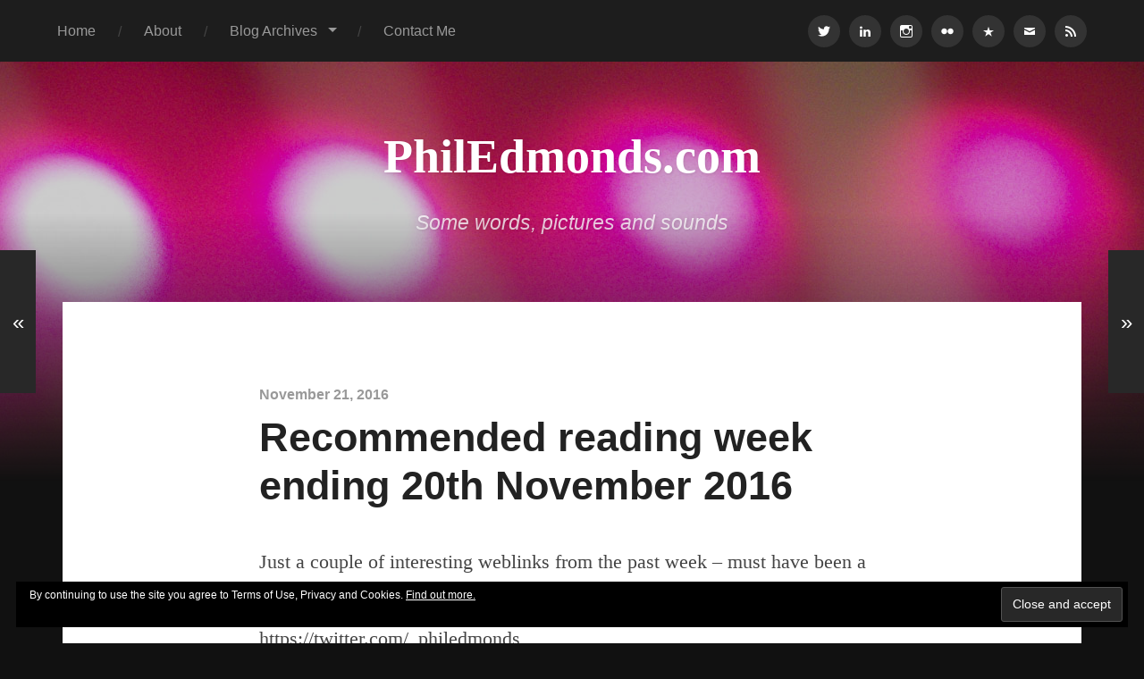

--- FILE ---
content_type: text/html; charset=UTF-8
request_url: https://www.philedmonds.com/2016/11/recommended-reading-week-ending-20th-november-2016/
body_size: 12636
content:
<!DOCTYPE html>

<html lang="en-US" class="no-js">

	<head>
		
		<meta http-equiv="content-type" content="text/html" charset="UTF-8" />
        <meta name="author" content="PhilEdmonds.com" />
		<meta name="viewport" content="width=device-width, initial-scale=1, viewport-fit=cover">
        
        <link rel="profile" href="https://gmpg.org/xfn/11">
		 
		<title>Recommended reading week ending 20th November 2016 &#8211; PhilEdmonds.com</title>
<meta name='robots' content='max-image-preview:large' />
<script>document.documentElement.className = document.documentElement.className.replace("no-js","js");</script>
<link rel='dns-prefetch' href='//secure.gravatar.com' />
<link rel='dns-prefetch' href='//stats.wp.com' />
<link rel='dns-prefetch' href='//jetpack.wordpress.com' />
<link rel='dns-prefetch' href='//s0.wp.com' />
<link rel='dns-prefetch' href='//public-api.wordpress.com' />
<link rel='dns-prefetch' href='//0.gravatar.com' />
<link rel='dns-prefetch' href='//1.gravatar.com' />
<link rel='dns-prefetch' href='//2.gravatar.com' />
<link rel='dns-prefetch' href='//v0.wordpress.com' />
<link rel='preconnect' href='//c0.wp.com' />
<link rel='preconnect' href='//i0.wp.com' />
<link rel="alternate" type="application/rss+xml" title="PhilEdmonds.com &raquo; Feed" href="https://www.philedmonds.com/feed/" />
<link rel="alternate" type="application/rss+xml" title="PhilEdmonds.com &raquo; Comments Feed" href="https://www.philedmonds.com/comments/feed/" />
<link rel="alternate" type="application/rss+xml" title="PhilEdmonds.com &raquo; Recommended reading week ending 20th November 2016 Comments Feed" href="https://www.philedmonds.com/2016/11/recommended-reading-week-ending-20th-november-2016/feed/" />
<link rel="alternate" title="oEmbed (JSON)" type="application/json+oembed" href="https://www.philedmonds.com/wp-json/oembed/1.0/embed?url=https%3A%2F%2Fwww.philedmonds.com%2F2016%2F11%2Frecommended-reading-week-ending-20th-november-2016%2F" />
<link rel="alternate" title="oEmbed (XML)" type="text/xml+oembed" href="https://www.philedmonds.com/wp-json/oembed/1.0/embed?url=https%3A%2F%2Fwww.philedmonds.com%2F2016%2F11%2Frecommended-reading-week-ending-20th-november-2016%2F&#038;format=xml" />
<style id='wp-img-auto-sizes-contain-inline-css' type='text/css'>
img:is([sizes=auto i],[sizes^="auto," i]){contain-intrinsic-size:3000px 1500px}
/*# sourceURL=wp-img-auto-sizes-contain-inline-css */
</style>
<link rel='stylesheet' id='jetpack_related-posts-css' href='https://c0.wp.com/p/jetpack/15.3.1/modules/related-posts/related-posts.css' type='text/css' media='all' />
<style id='wp-emoji-styles-inline-css' type='text/css'>

	img.wp-smiley, img.emoji {
		display: inline !important;
		border: none !important;
		box-shadow: none !important;
		height: 1em !important;
		width: 1em !important;
		margin: 0 0.07em !important;
		vertical-align: -0.1em !important;
		background: none !important;
		padding: 0 !important;
	}
/*# sourceURL=wp-emoji-styles-inline-css */
</style>
<style id='wp-block-library-inline-css' type='text/css'>
:root{--wp-block-synced-color:#7a00df;--wp-block-synced-color--rgb:122,0,223;--wp-bound-block-color:var(--wp-block-synced-color);--wp-editor-canvas-background:#ddd;--wp-admin-theme-color:#007cba;--wp-admin-theme-color--rgb:0,124,186;--wp-admin-theme-color-darker-10:#006ba1;--wp-admin-theme-color-darker-10--rgb:0,107,160.5;--wp-admin-theme-color-darker-20:#005a87;--wp-admin-theme-color-darker-20--rgb:0,90,135;--wp-admin-border-width-focus:2px}@media (min-resolution:192dpi){:root{--wp-admin-border-width-focus:1.5px}}.wp-element-button{cursor:pointer}:root .has-very-light-gray-background-color{background-color:#eee}:root .has-very-dark-gray-background-color{background-color:#313131}:root .has-very-light-gray-color{color:#eee}:root .has-very-dark-gray-color{color:#313131}:root .has-vivid-green-cyan-to-vivid-cyan-blue-gradient-background{background:linear-gradient(135deg,#00d084,#0693e3)}:root .has-purple-crush-gradient-background{background:linear-gradient(135deg,#34e2e4,#4721fb 50%,#ab1dfe)}:root .has-hazy-dawn-gradient-background{background:linear-gradient(135deg,#faaca8,#dad0ec)}:root .has-subdued-olive-gradient-background{background:linear-gradient(135deg,#fafae1,#67a671)}:root .has-atomic-cream-gradient-background{background:linear-gradient(135deg,#fdd79a,#004a59)}:root .has-nightshade-gradient-background{background:linear-gradient(135deg,#330968,#31cdcf)}:root .has-midnight-gradient-background{background:linear-gradient(135deg,#020381,#2874fc)}:root{--wp--preset--font-size--normal:16px;--wp--preset--font-size--huge:42px}.has-regular-font-size{font-size:1em}.has-larger-font-size{font-size:2.625em}.has-normal-font-size{font-size:var(--wp--preset--font-size--normal)}.has-huge-font-size{font-size:var(--wp--preset--font-size--huge)}.has-text-align-center{text-align:center}.has-text-align-left{text-align:left}.has-text-align-right{text-align:right}.has-fit-text{white-space:nowrap!important}#end-resizable-editor-section{display:none}.aligncenter{clear:both}.items-justified-left{justify-content:flex-start}.items-justified-center{justify-content:center}.items-justified-right{justify-content:flex-end}.items-justified-space-between{justify-content:space-between}.screen-reader-text{border:0;clip-path:inset(50%);height:1px;margin:-1px;overflow:hidden;padding:0;position:absolute;width:1px;word-wrap:normal!important}.screen-reader-text:focus{background-color:#ddd;clip-path:none;color:#444;display:block;font-size:1em;height:auto;left:5px;line-height:normal;padding:15px 23px 14px;text-decoration:none;top:5px;width:auto;z-index:100000}html :where(.has-border-color){border-style:solid}html :where([style*=border-top-color]){border-top-style:solid}html :where([style*=border-right-color]){border-right-style:solid}html :where([style*=border-bottom-color]){border-bottom-style:solid}html :where([style*=border-left-color]){border-left-style:solid}html :where([style*=border-width]){border-style:solid}html :where([style*=border-top-width]){border-top-style:solid}html :where([style*=border-right-width]){border-right-style:solid}html :where([style*=border-bottom-width]){border-bottom-style:solid}html :where([style*=border-left-width]){border-left-style:solid}html :where(img[class*=wp-image-]){height:auto;max-width:100%}:where(figure){margin:0 0 1em}html :where(.is-position-sticky){--wp-admin--admin-bar--position-offset:var(--wp-admin--admin-bar--height,0px)}@media screen and (max-width:600px){html :where(.is-position-sticky){--wp-admin--admin-bar--position-offset:0px}}

/*# sourceURL=wp-block-library-inline-css */
</style><style id='wp-block-heading-inline-css' type='text/css'>
h1:where(.wp-block-heading).has-background,h2:where(.wp-block-heading).has-background,h3:where(.wp-block-heading).has-background,h4:where(.wp-block-heading).has-background,h5:where(.wp-block-heading).has-background,h6:where(.wp-block-heading).has-background{padding:1.25em 2.375em}h1.has-text-align-left[style*=writing-mode]:where([style*=vertical-lr]),h1.has-text-align-right[style*=writing-mode]:where([style*=vertical-rl]),h2.has-text-align-left[style*=writing-mode]:where([style*=vertical-lr]),h2.has-text-align-right[style*=writing-mode]:where([style*=vertical-rl]),h3.has-text-align-left[style*=writing-mode]:where([style*=vertical-lr]),h3.has-text-align-right[style*=writing-mode]:where([style*=vertical-rl]),h4.has-text-align-left[style*=writing-mode]:where([style*=vertical-lr]),h4.has-text-align-right[style*=writing-mode]:where([style*=vertical-rl]),h5.has-text-align-left[style*=writing-mode]:where([style*=vertical-lr]),h5.has-text-align-right[style*=writing-mode]:where([style*=vertical-rl]),h6.has-text-align-left[style*=writing-mode]:where([style*=vertical-lr]),h6.has-text-align-right[style*=writing-mode]:where([style*=vertical-rl]){rotate:180deg}
/*# sourceURL=https://c0.wp.com/c/6.9/wp-includes/blocks/heading/style.min.css */
</style>
<style id='wp-block-latest-posts-inline-css' type='text/css'>
.wp-block-latest-posts{box-sizing:border-box}.wp-block-latest-posts.alignleft{margin-right:2em}.wp-block-latest-posts.alignright{margin-left:2em}.wp-block-latest-posts.wp-block-latest-posts__list{list-style:none}.wp-block-latest-posts.wp-block-latest-posts__list li{clear:both;overflow-wrap:break-word}.wp-block-latest-posts.is-grid{display:flex;flex-wrap:wrap}.wp-block-latest-posts.is-grid li{margin:0 1.25em 1.25em 0;width:100%}@media (min-width:600px){.wp-block-latest-posts.columns-2 li{width:calc(50% - .625em)}.wp-block-latest-posts.columns-2 li:nth-child(2n){margin-right:0}.wp-block-latest-posts.columns-3 li{width:calc(33.33333% - .83333em)}.wp-block-latest-posts.columns-3 li:nth-child(3n){margin-right:0}.wp-block-latest-posts.columns-4 li{width:calc(25% - .9375em)}.wp-block-latest-posts.columns-4 li:nth-child(4n){margin-right:0}.wp-block-latest-posts.columns-5 li{width:calc(20% - 1em)}.wp-block-latest-posts.columns-5 li:nth-child(5n){margin-right:0}.wp-block-latest-posts.columns-6 li{width:calc(16.66667% - 1.04167em)}.wp-block-latest-posts.columns-6 li:nth-child(6n){margin-right:0}}:root :where(.wp-block-latest-posts.is-grid){padding:0}:root :where(.wp-block-latest-posts.wp-block-latest-posts__list){padding-left:0}.wp-block-latest-posts__post-author,.wp-block-latest-posts__post-date{display:block;font-size:.8125em}.wp-block-latest-posts__post-excerpt,.wp-block-latest-posts__post-full-content{margin-bottom:1em;margin-top:.5em}.wp-block-latest-posts__featured-image a{display:inline-block}.wp-block-latest-posts__featured-image img{height:auto;max-width:100%;width:auto}.wp-block-latest-posts__featured-image.alignleft{float:left;margin-right:1em}.wp-block-latest-posts__featured-image.alignright{float:right;margin-left:1em}.wp-block-latest-posts__featured-image.aligncenter{margin-bottom:1em;text-align:center}
/*# sourceURL=https://c0.wp.com/c/6.9/wp-includes/blocks/latest-posts/style.min.css */
</style>
<style id='global-styles-inline-css' type='text/css'>
:root{--wp--preset--aspect-ratio--square: 1;--wp--preset--aspect-ratio--4-3: 4/3;--wp--preset--aspect-ratio--3-4: 3/4;--wp--preset--aspect-ratio--3-2: 3/2;--wp--preset--aspect-ratio--2-3: 2/3;--wp--preset--aspect-ratio--16-9: 16/9;--wp--preset--aspect-ratio--9-16: 9/16;--wp--preset--color--black: #222;--wp--preset--color--cyan-bluish-gray: #abb8c3;--wp--preset--color--white: #fff;--wp--preset--color--pale-pink: #f78da7;--wp--preset--color--vivid-red: #cf2e2e;--wp--preset--color--luminous-vivid-orange: #ff6900;--wp--preset--color--luminous-vivid-amber: #fcb900;--wp--preset--color--light-green-cyan: #7bdcb5;--wp--preset--color--vivid-green-cyan: #00d084;--wp--preset--color--pale-cyan-blue: #8ed1fc;--wp--preset--color--vivid-cyan-blue: #0693e3;--wp--preset--color--vivid-purple: #9b51e0;--wp--preset--color--accent: #37956a;--wp--preset--color--dark-gray: #444;--wp--preset--color--medium-gray: #666;--wp--preset--color--light-gray: #888;--wp--preset--gradient--vivid-cyan-blue-to-vivid-purple: linear-gradient(135deg,rgb(6,147,227) 0%,rgb(155,81,224) 100%);--wp--preset--gradient--light-green-cyan-to-vivid-green-cyan: linear-gradient(135deg,rgb(122,220,180) 0%,rgb(0,208,130) 100%);--wp--preset--gradient--luminous-vivid-amber-to-luminous-vivid-orange: linear-gradient(135deg,rgb(252,185,0) 0%,rgb(255,105,0) 100%);--wp--preset--gradient--luminous-vivid-orange-to-vivid-red: linear-gradient(135deg,rgb(255,105,0) 0%,rgb(207,46,46) 100%);--wp--preset--gradient--very-light-gray-to-cyan-bluish-gray: linear-gradient(135deg,rgb(238,238,238) 0%,rgb(169,184,195) 100%);--wp--preset--gradient--cool-to-warm-spectrum: linear-gradient(135deg,rgb(74,234,220) 0%,rgb(151,120,209) 20%,rgb(207,42,186) 40%,rgb(238,44,130) 60%,rgb(251,105,98) 80%,rgb(254,248,76) 100%);--wp--preset--gradient--blush-light-purple: linear-gradient(135deg,rgb(255,206,236) 0%,rgb(152,150,240) 100%);--wp--preset--gradient--blush-bordeaux: linear-gradient(135deg,rgb(254,205,165) 0%,rgb(254,45,45) 50%,rgb(107,0,62) 100%);--wp--preset--gradient--luminous-dusk: linear-gradient(135deg,rgb(255,203,112) 0%,rgb(199,81,192) 50%,rgb(65,88,208) 100%);--wp--preset--gradient--pale-ocean: linear-gradient(135deg,rgb(255,245,203) 0%,rgb(182,227,212) 50%,rgb(51,167,181) 100%);--wp--preset--gradient--electric-grass: linear-gradient(135deg,rgb(202,248,128) 0%,rgb(113,206,126) 100%);--wp--preset--gradient--midnight: linear-gradient(135deg,rgb(2,3,129) 0%,rgb(40,116,252) 100%);--wp--preset--font-size--small: 18px;--wp--preset--font-size--medium: 20px;--wp--preset--font-size--large: 25px;--wp--preset--font-size--x-large: 42px;--wp--preset--font-size--normal: 21px;--wp--preset--font-size--larger: 30px;--wp--preset--spacing--20: 0.44rem;--wp--preset--spacing--30: 0.67rem;--wp--preset--spacing--40: 1rem;--wp--preset--spacing--50: 1.5rem;--wp--preset--spacing--60: 2.25rem;--wp--preset--spacing--70: 3.38rem;--wp--preset--spacing--80: 5.06rem;--wp--preset--shadow--natural: 6px 6px 9px rgba(0, 0, 0, 0.2);--wp--preset--shadow--deep: 12px 12px 50px rgba(0, 0, 0, 0.4);--wp--preset--shadow--sharp: 6px 6px 0px rgba(0, 0, 0, 0.2);--wp--preset--shadow--outlined: 6px 6px 0px -3px rgb(255, 255, 255), 6px 6px rgb(0, 0, 0);--wp--preset--shadow--crisp: 6px 6px 0px rgb(0, 0, 0);}:where(.is-layout-flex){gap: 0.5em;}:where(.is-layout-grid){gap: 0.5em;}body .is-layout-flex{display: flex;}.is-layout-flex{flex-wrap: wrap;align-items: center;}.is-layout-flex > :is(*, div){margin: 0;}body .is-layout-grid{display: grid;}.is-layout-grid > :is(*, div){margin: 0;}:where(.wp-block-columns.is-layout-flex){gap: 2em;}:where(.wp-block-columns.is-layout-grid){gap: 2em;}:where(.wp-block-post-template.is-layout-flex){gap: 1.25em;}:where(.wp-block-post-template.is-layout-grid){gap: 1.25em;}.has-black-color{color: var(--wp--preset--color--black) !important;}.has-cyan-bluish-gray-color{color: var(--wp--preset--color--cyan-bluish-gray) !important;}.has-white-color{color: var(--wp--preset--color--white) !important;}.has-pale-pink-color{color: var(--wp--preset--color--pale-pink) !important;}.has-vivid-red-color{color: var(--wp--preset--color--vivid-red) !important;}.has-luminous-vivid-orange-color{color: var(--wp--preset--color--luminous-vivid-orange) !important;}.has-luminous-vivid-amber-color{color: var(--wp--preset--color--luminous-vivid-amber) !important;}.has-light-green-cyan-color{color: var(--wp--preset--color--light-green-cyan) !important;}.has-vivid-green-cyan-color{color: var(--wp--preset--color--vivid-green-cyan) !important;}.has-pale-cyan-blue-color{color: var(--wp--preset--color--pale-cyan-blue) !important;}.has-vivid-cyan-blue-color{color: var(--wp--preset--color--vivid-cyan-blue) !important;}.has-vivid-purple-color{color: var(--wp--preset--color--vivid-purple) !important;}.has-black-background-color{background-color: var(--wp--preset--color--black) !important;}.has-cyan-bluish-gray-background-color{background-color: var(--wp--preset--color--cyan-bluish-gray) !important;}.has-white-background-color{background-color: var(--wp--preset--color--white) !important;}.has-pale-pink-background-color{background-color: var(--wp--preset--color--pale-pink) !important;}.has-vivid-red-background-color{background-color: var(--wp--preset--color--vivid-red) !important;}.has-luminous-vivid-orange-background-color{background-color: var(--wp--preset--color--luminous-vivid-orange) !important;}.has-luminous-vivid-amber-background-color{background-color: var(--wp--preset--color--luminous-vivid-amber) !important;}.has-light-green-cyan-background-color{background-color: var(--wp--preset--color--light-green-cyan) !important;}.has-vivid-green-cyan-background-color{background-color: var(--wp--preset--color--vivid-green-cyan) !important;}.has-pale-cyan-blue-background-color{background-color: var(--wp--preset--color--pale-cyan-blue) !important;}.has-vivid-cyan-blue-background-color{background-color: var(--wp--preset--color--vivid-cyan-blue) !important;}.has-vivid-purple-background-color{background-color: var(--wp--preset--color--vivid-purple) !important;}.has-black-border-color{border-color: var(--wp--preset--color--black) !important;}.has-cyan-bluish-gray-border-color{border-color: var(--wp--preset--color--cyan-bluish-gray) !important;}.has-white-border-color{border-color: var(--wp--preset--color--white) !important;}.has-pale-pink-border-color{border-color: var(--wp--preset--color--pale-pink) !important;}.has-vivid-red-border-color{border-color: var(--wp--preset--color--vivid-red) !important;}.has-luminous-vivid-orange-border-color{border-color: var(--wp--preset--color--luminous-vivid-orange) !important;}.has-luminous-vivid-amber-border-color{border-color: var(--wp--preset--color--luminous-vivid-amber) !important;}.has-light-green-cyan-border-color{border-color: var(--wp--preset--color--light-green-cyan) !important;}.has-vivid-green-cyan-border-color{border-color: var(--wp--preset--color--vivid-green-cyan) !important;}.has-pale-cyan-blue-border-color{border-color: var(--wp--preset--color--pale-cyan-blue) !important;}.has-vivid-cyan-blue-border-color{border-color: var(--wp--preset--color--vivid-cyan-blue) !important;}.has-vivid-purple-border-color{border-color: var(--wp--preset--color--vivid-purple) !important;}.has-vivid-cyan-blue-to-vivid-purple-gradient-background{background: var(--wp--preset--gradient--vivid-cyan-blue-to-vivid-purple) !important;}.has-light-green-cyan-to-vivid-green-cyan-gradient-background{background: var(--wp--preset--gradient--light-green-cyan-to-vivid-green-cyan) !important;}.has-luminous-vivid-amber-to-luminous-vivid-orange-gradient-background{background: var(--wp--preset--gradient--luminous-vivid-amber-to-luminous-vivid-orange) !important;}.has-luminous-vivid-orange-to-vivid-red-gradient-background{background: var(--wp--preset--gradient--luminous-vivid-orange-to-vivid-red) !important;}.has-very-light-gray-to-cyan-bluish-gray-gradient-background{background: var(--wp--preset--gradient--very-light-gray-to-cyan-bluish-gray) !important;}.has-cool-to-warm-spectrum-gradient-background{background: var(--wp--preset--gradient--cool-to-warm-spectrum) !important;}.has-blush-light-purple-gradient-background{background: var(--wp--preset--gradient--blush-light-purple) !important;}.has-blush-bordeaux-gradient-background{background: var(--wp--preset--gradient--blush-bordeaux) !important;}.has-luminous-dusk-gradient-background{background: var(--wp--preset--gradient--luminous-dusk) !important;}.has-pale-ocean-gradient-background{background: var(--wp--preset--gradient--pale-ocean) !important;}.has-electric-grass-gradient-background{background: var(--wp--preset--gradient--electric-grass) !important;}.has-midnight-gradient-background{background: var(--wp--preset--gradient--midnight) !important;}.has-small-font-size{font-size: var(--wp--preset--font-size--small) !important;}.has-medium-font-size{font-size: var(--wp--preset--font-size--medium) !important;}.has-large-font-size{font-size: var(--wp--preset--font-size--large) !important;}.has-x-large-font-size{font-size: var(--wp--preset--font-size--x-large) !important;}
/*# sourceURL=global-styles-inline-css */
</style>

<style id='classic-theme-styles-inline-css' type='text/css'>
/*! This file is auto-generated */
.wp-block-button__link{color:#fff;background-color:#32373c;border-radius:9999px;box-shadow:none;text-decoration:none;padding:calc(.667em + 2px) calc(1.333em + 2px);font-size:1.125em}.wp-block-file__button{background:#32373c;color:#fff;text-decoration:none}
/*# sourceURL=/wp-includes/css/classic-themes.min.css */
</style>
<link rel='stylesheet' id='font-awesome-four-css' href='https://www.philedmonds.com/wp-content/plugins/font-awesome-4-menus/css/font-awesome.min.css?ver=4.7.0' type='text/css' media='all' />
<link rel='stylesheet' id='garfunkel_genericons-css' href='https://www.philedmonds.com/wp-content/themes/garfunkel/assets/css/genericons.min.css?ver=6.9' type='text/css' media='all' />
<link rel='stylesheet' id='garfunkel_style-css' href='https://www.philedmonds.com/wp-content/themes/garfunkel/style.css?ver=2.1.2' type='text/css' media='all' />
<link rel='stylesheet' id='child-style-css' href='https://www.philedmonds.com/wp-content/themes/garfunkel-philedmondscom-child/style.css?ver=0.1.4' type='text/css' media='all' />
<link rel='stylesheet' id='wavesurfer_font-css' href='https://www.philedmonds.com/wp-content/plugins/wavesurfer-wp/css/wavesurfer-wp_font.css?ver=6.9' type='text/css' media='all' />
<link rel='stylesheet' id='wavesurfer_default-css' href='https://www.philedmonds.com/wp-content/plugins/wavesurfer-wp/css/wavesurfer-wp_default.css?ver=6.9' type='text/css' media='all' />
<script type="text/javascript" id="jetpack_related-posts-js-extra">
/* <![CDATA[ */
var related_posts_js_options = {"post_heading":"h4"};
//# sourceURL=jetpack_related-posts-js-extra
/* ]]> */
</script>
<script type="text/javascript" src="https://c0.wp.com/p/jetpack/15.3.1/_inc/build/related-posts/related-posts.min.js" id="jetpack_related-posts-js"></script>
<script type="text/javascript" src="https://c0.wp.com/c/6.9/wp-includes/js/jquery/jquery.min.js" id="jquery-core-js"></script>
<script type="text/javascript" src="https://c0.wp.com/c/6.9/wp-includes/js/jquery/jquery-migrate.min.js" id="jquery-migrate-js"></script>
<script type="text/javascript" src="https://www.philedmonds.com/wp-content/themes/garfunkel/assets/js/flexslider.js?ver=6.9" id="garfunkel_flexslider-js"></script>
<link rel="https://api.w.org/" href="https://www.philedmonds.com/wp-json/" /><link rel="alternate" title="JSON" type="application/json" href="https://www.philedmonds.com/wp-json/wp/v2/posts/71061" /><link rel="EditURI" type="application/rsd+xml" title="RSD" href="https://www.philedmonds.com/xmlrpc.php?rsd" />
<meta name="generator" content="WordPress 6.9" />
<link rel="canonical" href="https://www.philedmonds.com/2016/11/recommended-reading-week-ending-20th-november-2016/" />
<link rel='shortlink' href='https://www.philedmonds.com/?p=71061' />
	<style>img#wpstats{display:none}</style>
		<!--Customizer CSS--><style type="text/css">body a { color:#37956a; }body a:hover { color:#37956a; }.blog-title a:hover { color:#37956a; }.menu-social a:hover { background-color:#37956a; }.sticky.post .is-sticky { background-color:#37956a; }.sticky.post .is-sticky:before { border-top-color:#37956a; }.sticky.post .is-sticky:before { border-left-color:#37956a; }.sticky.post .is-sticky:after { border-top-color:#37956a; }.sticky.post .is-sticky:after { border-right-color:#37956a; }.post-title a:hover { color:#37956a; }.post-quote { background:#37956a; }.post-link { background:#37956a; }.post-content a { color:#37956a; }.post-content a:hover { color:#37956a; }.post-content fieldset legend { background:#37956a; }.post-content input[type="button"]:hover { background:#37956a; }.post-content input[type="reset"]:hover { background:#37956a; }.post-content input[type="submit"]:hover { background:#37956a; }.post-content .has-accent-color { color:#37956a; }.post-content .has-accent-background-color { background-color:#37956a; }.post-nav-fixed a:hover { background:#37956a; }.tab-post-meta .post-nav a:hover h4 { color:#37956a; }.post-info-items a:hover { color:#37956a; }.page-links a { color:#37956a; }.page-links a:hover { background:#37956a; }.author-name a:hover { color:#37956a; }.content-by { color:#37956a; }.author-content a:hover .title { color:#37956a; }.author-content a:hover .post-icon { background:#37956a; }.comment-notes a { color:#37956a; }.comment-notes a:hover { color:#37956a; }.content #respond input[type="submit"] { background-color:#37956a; }.comment-header h4 a { color:#37956a; }.bypostauthor > .comment:before { background:#37956a; }.comment-actions a:hover { color:#37956a; }#cancel-comment-reply-link { color:#37956a; }#cancel-comment-reply-link:hover { color:#37956a; }.comments-nav a:hover { color:#37956a; }.widget-title a { color:#37956a; }.widget-title a:hover { color:#37956a; }.widget_text a { color:#37956a; }.widget_text a:hover { color:#37956a; }.widget_rss li a:hover { color:#37956a; }.widget_archive li a:hover { color:#37956a; }.widget_meta li a:hover { color:#37956a; }.widget_pages li a:hover { color:#37956a; }.widget_links li a:hover { color:#37956a; }.widget_categories li a:hover { color:#37956a; }.widget_rss .widget-content ul a.rsswidget:hover { color:#37956a; }#wp-calendar a { color:#37956a; }#wp-calendar a:hover { color:#37956a; }#wp-calendar thead { color:#37956a; }#wp-calendar tfoot a:hover { color:#37956a; }.tagcloud a:hover { background:#37956a; }.widget_garfunkel_recent_posts a:hover .title { color:#37956a; }.widget_garfunkel_recent_posts a:hover .post-icon { background:#37956a; }.widget_garfunkel_recent_comments a:hover .title { color:#37956a; }.widget_garfunkel_recent_comments a:hover .post-icon { background:#37956a; }.mobile-menu a:hover { background:#37956a; }.mobile-menu-container .menu-social a:hover { background:#37956a; }</style><!--/Customizer CSS-->
<!-- Jetpack Open Graph Tags -->
<meta property="og:type" content="article" />
<meta property="og:title" content="Recommended reading week ending 20th November 2016" />
<meta property="og:url" content="https://www.philedmonds.com/2016/11/recommended-reading-week-ending-20th-november-2016/" />
<meta property="og:description" content="Just a couple of interesting weblinks from the past week &#8211; must have been a busy week!" />
<meta property="article:published_time" content="2016-11-21T08:35:32+00:00" />
<meta property="article:modified_time" content="2025-05-02T14:29:32+00:00" />
<meta property="og:site_name" content="PhilEdmonds.com" />
<meta property="og:image" content="https://i0.wp.com/www.philedmonds.com/wp-content/uploads/2009/09/cropped-Phl-Edmonds-profile.jpg?fit=512%2C512&#038;ssl=1" />
<meta property="og:image:width" content="512" />
<meta property="og:image:height" content="512" />
<meta property="og:image:alt" content="" />
<meta property="og:locale" content="en_US" />
<meta name="twitter:text:title" content="Recommended reading week ending 20th November 2016" />
<meta name="twitter:image" content="https://i0.wp.com/www.philedmonds.com/wp-content/uploads/2009/09/cropped-Phl-Edmonds-profile.jpg?fit=240%2C240&amp;ssl=1" />
<meta name="twitter:card" content="summary" />
<meta name="twitter:site" content="@_philedmonds_" />

<!-- End Jetpack Open Graph Tags -->
<link rel="icon" href="https://i0.wp.com/www.philedmonds.com/wp-content/uploads/2009/09/cropped-Phl-Edmonds-profile.jpg?fit=32%2C32&#038;ssl=1" sizes="32x32" />
<link rel="icon" href="https://i0.wp.com/www.philedmonds.com/wp-content/uploads/2009/09/cropped-Phl-Edmonds-profile.jpg?fit=192%2C192&#038;ssl=1" sizes="192x192" />
<link rel="apple-touch-icon" href="https://i0.wp.com/www.philedmonds.com/wp-content/uploads/2009/09/cropped-Phl-Edmonds-profile.jpg?fit=180%2C180&#038;ssl=1" />
<meta name="msapplication-TileImage" content="https://i0.wp.com/www.philedmonds.com/wp-content/uploads/2009/09/cropped-Phl-Edmonds-profile.jpg?fit=270%2C270&#038;ssl=1" />
	
	<link rel='stylesheet' id='flickr-widget-style-css' href='https://c0.wp.com/p/jetpack/15.3.1/modules/widgets/flickr/style.css' type='text/css' media='all' />
<link rel='stylesheet' id='eu-cookie-law-style-css' href='https://c0.wp.com/p/jetpack/15.3.1/modules/widgets/eu-cookie-law/style.css' type='text/css' media='all' />
</head>
    
    <body class="wp-singular post-template-default single single-post postid-71061 single-format-standard wp-theme-garfunkel wp-child-theme-garfunkel-philedmondscom-child no-featured-image">

			
		<div class="navigation">
		
			<div class="section-inner">
				
				<ul class="main-menu">
				
					<li id="menu-item-388" class="home menu-item menu-item-type-custom menu-item-object-custom menu-item-388"><a href="/">Home</a></li>
<li id="menu-item-392" class="menu-item menu-item-type-post_type menu-item-object-page menu-item-392"><a href="https://www.philedmonds.com/about/">About</a></li>
<li id="menu-item-69843" class="menu-item menu-item-type-post_type menu-item-object-page menu-item-has-children menu-item-69843"><a href="https://www.philedmonds.com/archives/">Blog Archives</a>
<ul class="sub-menu">
	<li id="menu-item-85635" class="menu-item menu-item-type-taxonomy menu-item-object-category menu-item-85635"><a href="https://www.philedmonds.com/subject/live-blogs/">Live Blogs</a></li>
	<li id="menu-item-69956" class="menu-item menu-item-type-taxonomy menu-item-object-category current-post-ancestor menu-item-has-children menu-item-69956"><a href="https://www.philedmonds.com/subject/words/">Words</a>
	<ul class="sub-menu">
		<li id="menu-item-69898" class="menu-item menu-item-type-taxonomy menu-item-object-category menu-item-69898"><a href="https://www.philedmonds.com/subject/words/computing/">Computing</a></li>
		<li id="menu-item-69897" class="menu-item menu-item-type-taxonomy menu-item-object-category menu-item-69897"><a href="https://www.philedmonds.com/subject/words/radio/">Radio</a></li>
		<li id="menu-item-69901" class="menu-item menu-item-type-taxonomy menu-item-object-category current-post-ancestor current-menu-parent current-post-parent menu-item-69901"><a href="https://www.philedmonds.com/subject/words/links-and-bits/">Links and bits</a></li>
		<li id="menu-item-69900" class="menu-item menu-item-type-taxonomy menu-item-object-category menu-item-69900"><a href="https://www.philedmonds.com/subject/words/website/">Website</a></li>
		<li id="menu-item-69903" class="menu-item menu-item-type-taxonomy menu-item-object-category menu-item-69903"><a href="https://www.philedmonds.com/subject/words/rants/">Rants</a></li>
	</ul>
</li>
	<li id="menu-item-69943" class="menu-item menu-item-type-taxonomy menu-item-object-category menu-item-has-children menu-item-69943"><a href="https://www.philedmonds.com/subject/pictures/">Pictures</a>
	<ul class="sub-menu">
		<li id="menu-item-69902" class="menu-item menu-item-type-taxonomy menu-item-object-category menu-item-69902"><a href="https://www.philedmonds.com/subject/pictures/photo-365/">Photo 365</a></li>
	</ul>
</li>
	<li id="menu-item-69957" class="menu-item menu-item-type-taxonomy menu-item-object-category menu-item-has-children menu-item-69957"><a href="https://www.philedmonds.com/subject/sounds/">Sounds</a>
	<ul class="sub-menu">
		<li id="menu-item-69899" class="menu-item menu-item-type-taxonomy menu-item-object-category menu-item-69899"><a href="https://www.philedmonds.com/subject/sounds/sound-archive/">Sound Archive</a></li>
	</ul>
</li>
</ul>
</li>
<li id="menu-item-69904" class="menu-item menu-item-type-post_type menu-item-object-page menu-item-69904"><a href="https://www.philedmonds.com/contact-me/">Contact Me</a></li>
											
				</ul><!-- .main-menu -->

				<div class="menu-social-desktop">
					<div class="menu-social"><ul id="menu-social-items" class="menu-items"><li id="menu-item-69836" class="menu-item menu-item-type-custom menu-item-object-custom menu-item-69836"><a rel="me" href="https://www.twitter.com/_philedmonds_"><span class="screen-reader-text">Twitter</span></a></li>
<li id="menu-item-70970" class="menu-item menu-item-type-custom menu-item-object-custom menu-item-70970"><a rel="me" href="https://uk.linkedin.com/in/philedmondsuk"><span class="screen-reader-text">Linked In</span></a></li>
<li id="menu-item-73713" class="menu-item menu-item-type-custom menu-item-object-custom menu-item-73713"><a rel="me" href="https://www.instagram.com/_philedmonds_/"><span class="screen-reader-text">Instagram</span></a></li>
<li id="menu-item-69838" class="menu-item menu-item-type-custom menu-item-object-custom menu-item-69838"><a href="https://www.flickr.com/photos/philedmonds/" title="me"><span class="screen-reader-text">Flickr</span></a></li>
<li id="menu-item-77180" class="menu-item menu-item-type-custom menu-item-object-custom menu-item-77180"><a rel="me" href="https://mastodonapp.uk/@_philedmonds_"><span class="screen-reader-text">Mastodon</span></a></li>
<li id="menu-item-69895" class="menu-item menu-item-type-post_type menu-item-object-page menu-item-69895"><a href="https://www.philedmonds.com/contact-me/"><span class="screen-reader-text">Contact Me</span></a></li>
<li id="menu-item-69896" class="menu-item menu-item-type-custom menu-item-object-custom menu-item-69896"><a href="https://www.philedmonds.com/feed"><span class="screen-reader-text">RSS feed</span></a></li>
</ul></div>				</div><!-- .menu-social-desktop -->
			 
			</div><!-- .section-inner -->
			
			<div class="mobile-menu-container">
			
				<ul class="mobile-menu">
					<li id="menu-item-388" class="home menu-item menu-item-type-custom menu-item-object-custom menu-item-388"><a href="/">Home</a></li>
<li id="menu-item-392" class="menu-item menu-item-type-post_type menu-item-object-page menu-item-392"><a href="https://www.philedmonds.com/about/">About</a></li>
<li id="menu-item-69843" class="menu-item menu-item-type-post_type menu-item-object-page menu-item-has-children menu-item-69843"><a href="https://www.philedmonds.com/archives/">Blog Archives</a>
<ul class="sub-menu">
	<li id="menu-item-85635" class="menu-item menu-item-type-taxonomy menu-item-object-category menu-item-85635"><a href="https://www.philedmonds.com/subject/live-blogs/">Live Blogs</a></li>
	<li id="menu-item-69956" class="menu-item menu-item-type-taxonomy menu-item-object-category current-post-ancestor menu-item-has-children menu-item-69956"><a href="https://www.philedmonds.com/subject/words/">Words</a>
	<ul class="sub-menu">
		<li id="menu-item-69898" class="menu-item menu-item-type-taxonomy menu-item-object-category menu-item-69898"><a href="https://www.philedmonds.com/subject/words/computing/">Computing</a></li>
		<li id="menu-item-69897" class="menu-item menu-item-type-taxonomy menu-item-object-category menu-item-69897"><a href="https://www.philedmonds.com/subject/words/radio/">Radio</a></li>
		<li id="menu-item-69901" class="menu-item menu-item-type-taxonomy menu-item-object-category current-post-ancestor current-menu-parent current-post-parent menu-item-69901"><a href="https://www.philedmonds.com/subject/words/links-and-bits/">Links and bits</a></li>
		<li id="menu-item-69900" class="menu-item menu-item-type-taxonomy menu-item-object-category menu-item-69900"><a href="https://www.philedmonds.com/subject/words/website/">Website</a></li>
		<li id="menu-item-69903" class="menu-item menu-item-type-taxonomy menu-item-object-category menu-item-69903"><a href="https://www.philedmonds.com/subject/words/rants/">Rants</a></li>
	</ul>
</li>
	<li id="menu-item-69943" class="menu-item menu-item-type-taxonomy menu-item-object-category menu-item-has-children menu-item-69943"><a href="https://www.philedmonds.com/subject/pictures/">Pictures</a>
	<ul class="sub-menu">
		<li id="menu-item-69902" class="menu-item menu-item-type-taxonomy menu-item-object-category menu-item-69902"><a href="https://www.philedmonds.com/subject/pictures/photo-365/">Photo 365</a></li>
	</ul>
</li>
	<li id="menu-item-69957" class="menu-item menu-item-type-taxonomy menu-item-object-category menu-item-has-children menu-item-69957"><a href="https://www.philedmonds.com/subject/sounds/">Sounds</a>
	<ul class="sub-menu">
		<li id="menu-item-69899" class="menu-item menu-item-type-taxonomy menu-item-object-category menu-item-69899"><a href="https://www.philedmonds.com/subject/sounds/sound-archive/">Sound Archive</a></li>
	</ul>
</li>
</ul>
</li>
<li id="menu-item-69904" class="menu-item menu-item-type-post_type menu-item-object-page menu-item-69904"><a href="https://www.philedmonds.com/contact-me/">Contact Me</a></li>
				</ul><!-- .mobile-menu -->
				
				<div class="menu-social-mobile">
					<div class="menu-social"><ul id="menu-social-items" class="menu-items"><li class="menu-item menu-item-type-custom menu-item-object-custom menu-item-69836"><a rel="me" href="https://www.twitter.com/_philedmonds_"><span class="screen-reader-text">Twitter</span></a></li>
<li class="menu-item menu-item-type-custom menu-item-object-custom menu-item-70970"><a rel="me" href="https://uk.linkedin.com/in/philedmondsuk"><span class="screen-reader-text">Linked In</span></a></li>
<li class="menu-item menu-item-type-custom menu-item-object-custom menu-item-73713"><a rel="me" href="https://www.instagram.com/_philedmonds_/"><span class="screen-reader-text">Instagram</span></a></li>
<li class="menu-item menu-item-type-custom menu-item-object-custom menu-item-69838"><a href="https://www.flickr.com/photos/philedmonds/" title="me"><span class="screen-reader-text">Flickr</span></a></li>
<li class="menu-item menu-item-type-custom menu-item-object-custom menu-item-77180"><a rel="me" href="https://mastodonapp.uk/@_philedmonds_"><span class="screen-reader-text">Mastodon</span></a></li>
<li class="menu-item menu-item-type-post_type menu-item-object-page menu-item-69895"><a href="https://www.philedmonds.com/contact-me/"><span class="screen-reader-text">Contact Me</span></a></li>
<li class="menu-item menu-item-type-custom menu-item-object-custom menu-item-69896"><a href="https://www.philedmonds.com/feed"><span class="screen-reader-text">RSS feed</span></a></li>
</ul></div>				</div><!-- .menu-social-mobile -->
										
			</div><!-- .mobile-menu-container -->
				 			
		</div><!-- .navigation -->
		
		<header class="title-section">

						
			<div class="bg-image master" style="background-image: url( https://www.philedmonds.com/wp-content/uploads/2014/09/PhilEdmondscombackground.jpg );"></div>
			
			<div class="bg-shader master"></div>
		
			<div class="section-inner">
			
				<div class="toggle-container">
			
					<a class="nav-toggle group" href="#">
				
						<div class="bars">
							<div class="bar"></div>
							<div class="bar"></div>
							<div class="bar"></div>
						</div>
						
						<p>
							<span class="menu">Menu</span>
							<span class="close">Close</span>
						</p>
					
					</a>
				
				</div><!-- .toggle-container -->

				
					<div class="blog-title">
						<a href="https://www.philedmonds.com" rel="home">PhilEdmonds.com</a>
					</div>
				
											<h3 class="blog-subtitle">Some words, pictures and sounds</h3>
									
							
			</div><!-- .section-inner -->
		
		</header><!-- .title-section -->
<div class="wrapper">

											
	<div class="wrapper-inner section-inner group thin">
	
		<div class="content">
												        
										
					<article id="post-71061" class="post post-71061 type-post status-publish format-standard hentry category-links-and-bits">

												
						<div class="post-inner">
						
							<div class="post-header">

																	<p class="post-date">November 21, 2016</p>
																
								<h1 class="post-title">Recommended reading week ending 20th November 2016</h1>								
							</div><!-- .post-header -->
																										
							<div class="post-content entry-content">

								<p>Just a couple of interesting weblinks from the past week &#8211; must have been a busy week!</p>
<p>https://twitter.com/_philedmonds_</p>
<blockquote class="twitter-tweet" data-width="550">
<p lang="en" dir="ltr">ReelWorld plugs into Adobe Audition software | RadioToday <a href="https://t.co/gQ6U71IrUx">https://t.co/gQ6U71IrUx</a></p>
<p>&mdash; Phil Edmonds (@_philedmonds_) <a href="https://twitter.com/_philedmonds_/status/799176513530789888">November 17, 2016</a></p></blockquote>
<p><script async src="//platform.twitter.com/widgets.js" charset="utf-8"></script></p>

<div id='jp-relatedposts' class='jp-relatedposts' >
	<h3 class="jp-relatedposts-headline"><em>Related</em></h3>
</div>													
							</div><!-- .post-content -->
							
														
						</div><!-- .post-inner -->

																				
							<div class="post-meta bottom">
							
								<div class="tab-selector">
									
									<ul class="group">

																				
										<li>
											<a class="tab-post-meta-toggle active" href="#" data-target=".tab-post-meta">
												<div class="genericon genericon-summary"></div>
												<span>Post Info</span>
											</a>
										</li>
										<li>
											<a class="tab-author-meta-toggle" href="#" data-target=".tab-author-meta">
												<div class="genericon genericon-user"></div>
												<span>Author Info</span>
											</a>
										</li>
										
									</ul>
									
								</div><!-- .tab-selector -->
								
								<div class="post-meta-tabs">
								
									<div class="post-meta-tabs-inner">

																				
										<div class="tab-post-meta tab group active">
										
											<ul class="post-info-items fright">
												<li>
													<div class="genericon genericon-user"></div>
																									</li>
												<li>
													<div class="genericon genericon-time"></div>
													<a href="https://www.philedmonds.com/2016/11/recommended-reading-week-ending-20th-november-2016/">
														November 21, 2016													</a>
												</li>
												<li>
													<div class="genericon genericon-category"></div>
													<a href="https://www.philedmonds.com/subject/words/links-and-bits/" rel="category tag">Links and bits</a>												</li>
																							</ul>
										
											<div class="post-nav fleft">
											
																									<a class="post-nav-prev" href="https://www.philedmonds.com/2016/11/recommended-reading-week-ending-13th-november-2016/">
														<p>Previous post</p>
														<h4>Recommended reading week ending 13th November 2016</h4>
													</a>
																								
																									<a class="post-nav-next" href="https://www.philedmonds.com/2016/11/recommended-reading-week-ending-27th-november-2016/">
														<p>Next post</p>
														<h4>Recommended reading week ending 27th November 2016</h4>
													</a>
																							
											</div><!-- .post-nav -->
										
										</div><!-- .tab-post-meta -->
										
										<div class="tab-author-meta tab">

																					
											<a href="https://www.philedmonds.com/author/" class="author-avatar">
												<img alt='' src='https://secure.gravatar.com/avatar/?s=256&#038;d=mm&#038;r=g' srcset='https://secure.gravatar.com/avatar/?s=512&#038;d=mm&#038;r=g 2x' class='avatar avatar-256 photo avatar-default' height='256' width='256' fetchpriority='high' decoding='async'/>											</a>
										
											<div class="author-meta-inner">
											
												<h3 class="author-name"></h3>
						
																								
																							
											</div><!-- .author-meta-inner -->
																				
											<div class="author-content group">
											
												<div class="one-half author-posts">
											
													<h4 class="content-by">Posts by </h4>
												
													<ul>
												
														
															<li class="has-thumb">
																<a href="https://www.philedmonds.com/2025/12/community-radio-listening-figures-is-rams-the-answer-weve-been-waiting-for/" class="group">
																
																	<div class="post-icon">
																		<img width="150" height="150" src="https://i0.wp.com/www.philedmonds.com/wp-content/uploads/2025/12/PXL_20251004_113545276-scaled.jpg?resize=150%2C150&amp;ssl=1" class="attachment-thumbnail size-thumbnail wp-post-image" alt="" decoding="async" srcset="https://i0.wp.com/www.philedmonds.com/wp-content/uploads/2025/12/PXL_20251004_113545276-scaled.jpg?resize=150%2C150&amp;ssl=1 150w, https://i0.wp.com/www.philedmonds.com/wp-content/uploads/2025/12/PXL_20251004_113545276-scaled.jpg?zoom=2&amp;resize=150%2C150&amp;ssl=1 300w, https://i0.wp.com/www.philedmonds.com/wp-content/uploads/2025/12/PXL_20251004_113545276-scaled.jpg?zoom=3&amp;resize=150%2C150&amp;ssl=1 450w" sizes="(max-width: 150px) 100vw, 150px" />																	</div>
																	
																	<h5 class="title">Community Radio listening figures &#8211; Is RAMS the answer we&#8217;ve been waiting for?</h5>
																	<p class="meta">December 5, 2025</p>
																</a>
															</li>
															
															<li class="has-thumb">
																<a href="https://www.philedmonds.com/2025/11/uk-community-radio-network-conference-and-community-radio-awards-2025/" class="group">
																
																	<div class="post-icon">
																		<img width="150" height="150" src="https://i0.wp.com/www.philedmonds.com/wp-content/uploads/2025/11/PXL_20251025_081939485-scaled.jpg?resize=150%2C150&amp;ssl=1" class="attachment-thumbnail size-thumbnail wp-post-image" alt="" decoding="async" srcset="https://i0.wp.com/www.philedmonds.com/wp-content/uploads/2025/11/PXL_20251025_081939485-scaled.jpg?resize=150%2C150&amp;ssl=1 150w, https://i0.wp.com/www.philedmonds.com/wp-content/uploads/2025/11/PXL_20251025_081939485-scaled.jpg?zoom=2&amp;resize=150%2C150&amp;ssl=1 300w, https://i0.wp.com/www.philedmonds.com/wp-content/uploads/2025/11/PXL_20251025_081939485-scaled.jpg?zoom=3&amp;resize=150%2C150&amp;ssl=1 450w" sizes="(max-width: 150px) 100vw, 150px" />																	</div>
																	
																	<h5 class="title">UK Community Radio Network conference and Community Radio Awards 2025</h5>
																	<p class="meta">November 9, 2025</p>
																</a>
															</li>
															
															<li class="has-thumb">
																<a href="https://www.philedmonds.com/2025/10/community-media-festival-2025-live-blog/" class="group">
																
																	<div class="post-icon">
																		<img width="150" height="150" src="https://i0.wp.com/www.philedmonds.com/wp-content/uploads/2025/10/PXL_20251004_081100133.jpg?resize=150%2C150&amp;ssl=1" class="attachment-thumbnail size-thumbnail wp-post-image" alt="BBC Quay House Media City Reception" decoding="async" loading="lazy" srcset="https://i0.wp.com/www.philedmonds.com/wp-content/uploads/2025/10/PXL_20251004_081100133.jpg?resize=150%2C150&amp;ssl=1 150w, https://i0.wp.com/www.philedmonds.com/wp-content/uploads/2025/10/PXL_20251004_081100133.jpg?zoom=2&amp;resize=150%2C150&amp;ssl=1 300w, https://i0.wp.com/www.philedmonds.com/wp-content/uploads/2025/10/PXL_20251004_081100133.jpg?zoom=3&amp;resize=150%2C150&amp;ssl=1 450w" sizes="auto, (max-width: 150px) 100vw, 150px" />																	</div>
																	
																	<h5 class="title">Community Media Festival 2025 &#8211; Live blog</h5>
																	<p class="meta">October 5, 2025</p>
																</a>
															</li>
															
															<li class="has-thumb">
																<a href="https://www.philedmonds.com/2025/10/community-media-festival-2025-echoes-of-the-past-signals-for-the-future/" class="group">
																
																	<div class="post-icon">
																		<img width="150" height="150" src="https://i0.wp.com/www.philedmonds.com/wp-content/uploads/2025/10/PXL_20241024_085930217-scaled.jpg?resize=150%2C150&amp;ssl=1" class="attachment-thumbnail size-thumbnail wp-post-image" alt="Media City UK Salford Quays" decoding="async" loading="lazy" srcset="https://i0.wp.com/www.philedmonds.com/wp-content/uploads/2025/10/PXL_20241024_085930217-scaled.jpg?resize=150%2C150&amp;ssl=1 150w, https://i0.wp.com/www.philedmonds.com/wp-content/uploads/2025/10/PXL_20241024_085930217-scaled.jpg?zoom=2&amp;resize=150%2C150&amp;ssl=1 300w, https://i0.wp.com/www.philedmonds.com/wp-content/uploads/2025/10/PXL_20241024_085930217-scaled.jpg?zoom=3&amp;resize=150%2C150&amp;ssl=1 450w" sizes="auto, (max-width: 150px) 100vw, 150px" />																	</div>
																	
																	<h5 class="title">Community Media Festival 2025. &#8216;Echoes of the past; Signals for the future&#8217;</h5>
																	<p class="meta">October 4, 2025</p>
																</a>
															</li>
															
															<li class="has-thumb">
																<a href="https://www.philedmonds.com/2025/01/recommended-reading-2024-catchup/" class="group">
																
																	<div class="post-icon">
																		<img width="150" height="150" src="https://i0.wp.com/www.philedmonds.com/wp-content/uploads/2025/01/PXL_20241128_144157284-scaled.jpg?resize=150%2C150&amp;ssl=1" class="attachment-thumbnail size-thumbnail wp-post-image" alt="" decoding="async" loading="lazy" srcset="https://i0.wp.com/www.philedmonds.com/wp-content/uploads/2025/01/PXL_20241128_144157284-scaled.jpg?resize=150%2C150&amp;ssl=1 150w, https://i0.wp.com/www.philedmonds.com/wp-content/uploads/2025/01/PXL_20241128_144157284-scaled.jpg?zoom=2&amp;resize=150%2C150&amp;ssl=1 300w, https://i0.wp.com/www.philedmonds.com/wp-content/uploads/2025/01/PXL_20241128_144157284-scaled.jpg?zoom=3&amp;resize=150%2C150&amp;ssl=1 450w" sizes="auto, (max-width: 150px) 100vw, 150px" />																	</div>
																	
																	<h5 class="title">Recommended reading 2024 catchup</h5>
																	<p class="meta">January 6, 2025</p>
																</a>
															</li>
																													
													</ul>
												
												</div><!-- .author-posts -->
												
												<div class="one-half author-comments">
												
													<h4 class="content-by">Comments by </h4>
													
													<ul>
				
																												
															<li>
																<a href="https://www.philedmonds.com/2016/11/recommended-reading-week-ending-20th-november-2016/#comment-32888">
																	<div class="post-icon">
																		<img width="150" height="150" src="https://i0.wp.com/www.philedmonds.com/wp-content/uploads/2015/01/bestxmastapeever.jpg?resize=150%2C150&amp;ssl=1" class="attachment-thumbnail size-thumbnail wp-post-image" alt="" decoding="async" loading="lazy" srcset="https://i0.wp.com/www.philedmonds.com/wp-content/uploads/2015/01/bestxmastapeever.jpg?resize=150%2C150&amp;ssl=1 150w, https://i0.wp.com/www.philedmonds.com/wp-content/uploads/2015/01/bestxmastapeever.jpg?zoom=2&amp;resize=150%2C150&amp;ssl=1 300w, https://i0.wp.com/www.philedmonds.com/wp-content/uploads/2015/01/bestxmastapeever.jpg?zoom=3&amp;resize=150%2C150&amp;ssl=1 450w" sizes="auto, (max-width: 150px) 100vw, 150px" />																	</div>
																	<h5 class="title">The Best Christmas Tape in the World&#8230;Ever (52 of the best Bloopers, spoofs and funny bits)</h5>
																	<p class="excerpt">This was a great montage.  I'm still a PAMS ...</p>
																</a>
															</li>
															
																												
															<li>
																<a href="https://www.philedmonds.com/2016/11/recommended-reading-week-ending-20th-november-2016/#comment-32882">
																	<div class="post-icon">
																		<div class="genericon genericon-comment"></div>																	</div>
																	<h5 class="title">Using current drive letter in batch script on a usb drive which changes drives letters</h5>
																	<p class="excerpt">few issues: 1) do not rely on th btch file ...</p>
																</a>
															</li>
															
																												
															<li>
																<a href="https://www.philedmonds.com/2016/11/recommended-reading-week-ending-20th-november-2016/#comment-32875">
																	<div class="post-icon">
																		<img width="150" height="150" src="https://i0.wp.com/www.philedmonds.com/wp-content/uploads/2021/06/BackCatalogue-ScreenPic-scaled.jpg?resize=150%2C150&amp;ssl=1" class="attachment-thumbnail size-thumbnail wp-post-image" alt="Image of computer display displaying &#039;Back Catalogue&#039; and folder icon" decoding="async" loading="lazy" srcset="https://i0.wp.com/www.philedmonds.com/wp-content/uploads/2021/06/BackCatalogue-ScreenPic-scaled.jpg?resize=150%2C150&amp;ssl=1 150w, https://i0.wp.com/www.philedmonds.com/wp-content/uploads/2021/06/BackCatalogue-ScreenPic-scaled.jpg?zoom=2&amp;resize=150%2C150&amp;ssl=1 300w, https://i0.wp.com/www.philedmonds.com/wp-content/uploads/2021/06/BackCatalogue-ScreenPic-scaled.jpg?zoom=3&amp;resize=150%2C150&amp;ssl=1 450w" sizes="auto, (max-width: 150px) 100vw, 150px" />																	</div>
																	<h5 class="title">Podcasts and the back catalogue problem</h5>
																	<p class="excerpt">[&#8230;] I&#8217;ve been listening to podcasts for more than a ...</p>
																</a>
															</li>
															
																												
															<li>
																<a href="https://www.philedmonds.com/2016/11/recommended-reading-week-ending-20th-november-2016/#comment-32863">
																	<div class="post-icon">
																		<img width="150" height="150" src="https://i0.wp.com/www.philedmonds.com/wp-content/uploads/2017/08/P5201438-e1504130731344.jpg?resize=150%2C150&amp;ssl=1" class="attachment-thumbnail size-thumbnail wp-post-image" alt="" decoding="async" loading="lazy" srcset="https://i0.wp.com/www.philedmonds.com/wp-content/uploads/2017/08/P5201438-e1504130731344.jpg?resize=150%2C150&amp;ssl=1 150w, https://i0.wp.com/www.philedmonds.com/wp-content/uploads/2017/08/P5201438-e1504130731344.jpg?zoom=2&amp;resize=150%2C150&amp;ssl=1 300w, https://i0.wp.com/www.philedmonds.com/wp-content/uploads/2017/08/P5201438-e1504130731344.jpg?zoom=3&amp;resize=150%2C150&amp;ssl=1 450w" sizes="auto, (max-width: 150px) 100vw, 150px" />																	</div>
																	<h5 class="title">In the beginning there was nothing &#8230; the radio revolution grows up</h5>
																	<p class="excerpt">Hi Phil, yes the T&amp;T report was indeed me, my ...</p>
																</a>
															</li>
															
																												
															<li>
																<a href="https://www.philedmonds.com/2016/11/recommended-reading-week-ending-20th-november-2016/#comment-32837">
																	<div class="post-icon">
																		<div class="genericon genericon-comment"></div>																	</div>
																	<h5 class="title">About</h5>
																	<p class="excerpt">[&#8230;] About [&#8230;] </p>
																</a>
															</li>
															
																											
													</ul>
												
												</div><!-- .author-comments -->
												
											</div><!-- .author-content -->
										
										</div><!-- .tab-author-meta -->
									
									</div><!-- .post-meta-tabs-inner -->
								
								</div><!-- .post-meta-tabs -->
									
							</div><!-- .post-meta.bottom -->
							
							<div class="post-nav-fixed">
										
																	<a class="post-nav-prev" href="https://www.philedmonds.com/2016/11/recommended-reading-week-ending-13th-november-2016/">
										<span class="hidden">Previous post</span>
										<span class="arrow">&laquo;</span>
									</a>
																
																	<a class="post-nav-next" href="https://www.philedmonds.com/2016/11/recommended-reading-week-ending-27th-november-2016/">
										<span class="hidden">Next post</span>
										<span class="arrow">&raquo;</span>
									</a>
								
							</div><!-- .post-nav -->

						
						
	<div class="widget-area group">
	
					<div class="column column-1 one-third" role="complementary">
				<div id="flickr-2" class="widget widget_flickr"><div class="widget-content"><h3 class="widget-title">Recent Flickr Pictures</h3><!-- Start of Flickr Widget -->
<div class="flickr-wrapper flickr-size-small">
	<div class="flickr-images">
		<a href="https://www.flickr.com/photos/philedmonds/55035100979/" ><img data-recalc-dims="1" src="https://i0.wp.com/live.staticflickr.com/65535/55035100979_f65f6f4f8b_m.jpg?w=700&#038;ssl=1" alt="#10of365 10th January 2026  Hot to go" title="#10of365 10th January 2026  Hot to go"  /></a><a href="https://www.flickr.com/photos/philedmonds/55035100144/" ><img data-recalc-dims="1" src="https://i0.wp.com/live.staticflickr.com/65535/55035100144_e97f221b33_m.jpg?w=700&#038;ssl=1" alt="#9of365 9th January 2026 Winter trees" title="#9of365 9th January 2026 Winter trees"  /></a><a href="https://www.flickr.com/photos/philedmonds/55030900807/" ><img data-recalc-dims="1" src="https://i0.wp.com/live.staticflickr.com/65535/55030900807_7e62003ec0_m.jpg?w=700&#038;ssl=1" alt="#8of365 8th January 2026 Forest Lodge" title="#8of365 8th January 2026 Forest Lodge"  /></a><a href="https://www.flickr.com/photos/philedmonds/55029903843/" ><img data-recalc-dims="1" src="https://i0.wp.com/live.staticflickr.com/65535/55029903843_569a80dbdd_m.jpg?w=700&#038;ssl=1" alt="#7of365 7th January 2026 Lakeside" title="#7of365 7th January 2026 Lakeside"  /></a><a href="https://www.flickr.com/photos/philedmonds/55028043190/" ><img data-recalc-dims="1" src="https://i0.wp.com/live.staticflickr.com/65535/55028043190_deb7aba4dd_m.jpg?w=700&#038;ssl=1" alt="#6of365 6th January 2026 Log burner" title="#6of365 6th January 2026 Log burner"  /></a><a href="https://www.flickr.com/photos/philedmonds/55027706666/" ><img data-recalc-dims="1" src="https://i0.wp.com/live.staticflickr.com/65535/55027706666_68dfabcf21_m.jpg?w=700&#038;ssl=1" alt="#5of365 5th January 2026 Late night phone in" title="#5of365 5th January 2026 Late night phone in"  /></a>	</div>

			<a class="flickr-more" href="https://www.flickr.com/photos/philedmonds/">
			More Photos		</a>
	</div>
<!-- End of Flickr Widget -->
</div></div><div id="eu_cookie_law_widget-2" class="widget widget_eu_cookie_law_widget"><div class="widget-content">
<div
	class="hide-on-time negative"
	data-hide-timeout="45"
	data-consent-expiration="180"
	id="eu-cookie-law"
>
	<form method="post" id="jetpack-eu-cookie-law-form">
		<input type="submit" value="Close and accept" class="accept" />
	</form>

	By continuing to use the site you agree to Terms of Use, Privacy and Cookies.
		<a href="https://www.philedmonds.com/terms/" rel="">
		Find out more.	</a>
</div>
</div></div>			</div><!-- .column-1 -->
				
					<div class="column column-2 one-third" role="complementary">
				<div id="block-7" class="widget widget_block"><div class="widget-content">
<h5 class="wp-block-heading"><strong>Latest Posts</strong></h5>
</div></div><div id="block-3" class="widget widget_block widget_recent_entries"><div class="widget-content"><ul class="wp-block-latest-posts__list wp-block-latest-posts"><li><a class="wp-block-latest-posts__post-title" href="https://www.philedmonds.com/2025/12/community-radio-listening-figures-is-rams-the-answer-weve-been-waiting-for/">Community Radio listening figures &#8211; Is RAMS the answer we&#8217;ve been waiting for?</a></li>
<li><a class="wp-block-latest-posts__post-title" href="https://www.philedmonds.com/2025/11/uk-community-radio-network-conference-and-community-radio-awards-2025/">UK Community Radio Network conference and Community Radio Awards 2025</a></li>
<li><a class="wp-block-latest-posts__post-title" href="https://www.philedmonds.com/2025/10/community-media-festival-2025-live-blog/">Community Media Festival 2025 &#8211; Live blog</a></li>
<li><a class="wp-block-latest-posts__post-title" href="https://www.philedmonds.com/2025/10/community-media-festival-2025-echoes-of-the-past-signals-for-the-future/">Community Media Festival 2025. &#8216;Echoes of the past; Signals for the future&#8217;</a></li>
<li><a class="wp-block-latest-posts__post-title" href="https://www.philedmonds.com/2025/01/recommended-reading-2024-catchup/">Recommended reading 2024 catchup</a></li>
</ul></div></div>			</div><!-- .column-2 -->
				
					<div class="column column-3 one-third" role="complementary">
				<div id="categories-3" class="widget widget_categories"><div class="widget-content"><h3 class="widget-title">Subjects</h3>
			<ul>
					<li class="cat-item cat-item-36"><a href="https://www.philedmonds.com/subject/live-blogs/">Live Blogs</a> (6)
</li>
	<li class="cat-item cat-item-30"><a href="https://www.philedmonds.com/subject/pictures/">Pictures</a> (35)
<ul class='children'>
	<li class="cat-item cat-item-22"><a href="https://www.philedmonds.com/subject/pictures/photo-365/">Photo 365</a> (27)
</li>
</ul>
</li>
	<li class="cat-item cat-item-28"><a href="https://www.philedmonds.com/subject/sounds/">Sounds</a> (38)
<ul class='children'>
	<li class="cat-item cat-item-25"><a href="https://www.philedmonds.com/subject/sounds/sound-archive/">Sound Archive</a> (38)
</li>
</ul>
</li>
	<li class="cat-item cat-item-1"><a href="https://www.philedmonds.com/subject/uncategorized/">Uncategorized</a> (7)
</li>
	<li class="cat-item cat-item-29"><a href="https://www.philedmonds.com/subject/words/">Words</a> (118)
<ul class='children'>
	<li class="cat-item cat-item-5"><a href="https://www.philedmonds.com/subject/words/computing/">Computing</a> (19)
</li>
	<li class="cat-item cat-item-23"><a href="https://www.philedmonds.com/subject/words/links-and-bits/">Links and bits</a> (59)
</li>
	<li class="cat-item cat-item-8"><a href="https://www.philedmonds.com/subject/words/misc/">Misc</a> (10)
</li>
	<li class="cat-item cat-item-32"><a href="https://www.philedmonds.com/subject/words/podcast/">Podcast</a> (3)
</li>
	<li class="cat-item cat-item-4"><a href="https://www.philedmonds.com/subject/words/radio/">Radio</a> (35)
</li>
	<li class="cat-item cat-item-6"><a href="https://www.philedmonds.com/subject/words/rants/">Rants</a> (3)
</li>
	<li class="cat-item cat-item-24"><a href="https://www.philedmonds.com/subject/words/tv/">tv</a> (1)
</li>
	<li class="cat-item cat-item-7"><a href="https://www.philedmonds.com/subject/words/website/">Website</a> (4)
</li>
</ul>
</li>
			</ul>

			</div></div>			</div><!-- .column-3 -->
			
	</div><!-- .widget-area -->


					</article><!-- .post -->
																			
							
		</div><!-- .content -->
		
	</div><!-- .wrapper-inner -->

</div><!-- .wrapper -->
		

<div class="credits">

	<p>
	
		<a href="/terms" title="PhilEdmonds.com Terms of Use">&copy; 2009 - 2026 Phil Edmonds</a>. <a href="http://www.andersnoren.se">Theme Design Anders Nor&eacute;n</a>.
	
	</p>
		
</div> <!-- /credits -->

<script type="speculationrules">
{"prefetch":[{"source":"document","where":{"and":[{"href_matches":"/*"},{"not":{"href_matches":["/wp-*.php","/wp-admin/*","/wp-content/uploads/*","/wp-content/*","/wp-content/plugins/*","/wp-content/themes/garfunkel-philedmondscom-child/*","/wp-content/themes/garfunkel/*","/*\\?(.+)"]}},{"not":{"selector_matches":"a[rel~=\"nofollow\"]"}},{"not":{"selector_matches":".no-prefetch, .no-prefetch a"}}]},"eagerness":"conservative"}]}
</script>
<script type="text/javascript" src="https://c0.wp.com/c/6.9/wp-includes/js/imagesloaded.min.js" id="imagesloaded-js"></script>
<script type="text/javascript" src="https://c0.wp.com/c/6.9/wp-includes/js/masonry.min.js" id="masonry-js"></script>
<script type="text/javascript" src="https://www.philedmonds.com/wp-content/themes/garfunkel/assets/js/global.js?ver=2.1.2" id="garfunkel_global-js"></script>
<script type="text/javascript" id="jetpack-stats-js-before">
/* <![CDATA[ */
_stq = window._stq || [];
_stq.push([ "view", JSON.parse("{\"v\":\"ext\",\"blog\":\"76199324\",\"post\":\"71061\",\"tz\":\"0\",\"srv\":\"www.philedmonds.com\",\"j\":\"1:15.3.1\"}") ]);
_stq.push([ "clickTrackerInit", "76199324", "71061" ]);
//# sourceURL=jetpack-stats-js-before
/* ]]> */
</script>
<script type="text/javascript" src="https://stats.wp.com/e-202605.js" id="jetpack-stats-js" defer="defer" data-wp-strategy="defer"></script>
<script type="text/javascript" src="https://c0.wp.com/p/jetpack/15.3.1/_inc/build/widgets/eu-cookie-law/eu-cookie-law.min.js" id="eu-cookie-law-script-js"></script>
<script id="wp-emoji-settings" type="application/json">
{"baseUrl":"https://s.w.org/images/core/emoji/17.0.2/72x72/","ext":".png","svgUrl":"https://s.w.org/images/core/emoji/17.0.2/svg/","svgExt":".svg","source":{"concatemoji":"https://www.philedmonds.com/wp-includes/js/wp-emoji-release.min.js?ver=6.9"}}
</script>
<script type="module">
/* <![CDATA[ */
/*! This file is auto-generated */
const a=JSON.parse(document.getElementById("wp-emoji-settings").textContent),o=(window._wpemojiSettings=a,"wpEmojiSettingsSupports"),s=["flag","emoji"];function i(e){try{var t={supportTests:e,timestamp:(new Date).valueOf()};sessionStorage.setItem(o,JSON.stringify(t))}catch(e){}}function c(e,t,n){e.clearRect(0,0,e.canvas.width,e.canvas.height),e.fillText(t,0,0);t=new Uint32Array(e.getImageData(0,0,e.canvas.width,e.canvas.height).data);e.clearRect(0,0,e.canvas.width,e.canvas.height),e.fillText(n,0,0);const a=new Uint32Array(e.getImageData(0,0,e.canvas.width,e.canvas.height).data);return t.every((e,t)=>e===a[t])}function p(e,t){e.clearRect(0,0,e.canvas.width,e.canvas.height),e.fillText(t,0,0);var n=e.getImageData(16,16,1,1);for(let e=0;e<n.data.length;e++)if(0!==n.data[e])return!1;return!0}function u(e,t,n,a){switch(t){case"flag":return n(e,"\ud83c\udff3\ufe0f\u200d\u26a7\ufe0f","\ud83c\udff3\ufe0f\u200b\u26a7\ufe0f")?!1:!n(e,"\ud83c\udde8\ud83c\uddf6","\ud83c\udde8\u200b\ud83c\uddf6")&&!n(e,"\ud83c\udff4\udb40\udc67\udb40\udc62\udb40\udc65\udb40\udc6e\udb40\udc67\udb40\udc7f","\ud83c\udff4\u200b\udb40\udc67\u200b\udb40\udc62\u200b\udb40\udc65\u200b\udb40\udc6e\u200b\udb40\udc67\u200b\udb40\udc7f");case"emoji":return!a(e,"\ud83e\u1fac8")}return!1}function f(e,t,n,a){let r;const o=(r="undefined"!=typeof WorkerGlobalScope&&self instanceof WorkerGlobalScope?new OffscreenCanvas(300,150):document.createElement("canvas")).getContext("2d",{willReadFrequently:!0}),s=(o.textBaseline="top",o.font="600 32px Arial",{});return e.forEach(e=>{s[e]=t(o,e,n,a)}),s}function r(e){var t=document.createElement("script");t.src=e,t.defer=!0,document.head.appendChild(t)}a.supports={everything:!0,everythingExceptFlag:!0},new Promise(t=>{let n=function(){try{var e=JSON.parse(sessionStorage.getItem(o));if("object"==typeof e&&"number"==typeof e.timestamp&&(new Date).valueOf()<e.timestamp+604800&&"object"==typeof e.supportTests)return e.supportTests}catch(e){}return null}();if(!n){if("undefined"!=typeof Worker&&"undefined"!=typeof OffscreenCanvas&&"undefined"!=typeof URL&&URL.createObjectURL&&"undefined"!=typeof Blob)try{var e="postMessage("+f.toString()+"("+[JSON.stringify(s),u.toString(),c.toString(),p.toString()].join(",")+"));",a=new Blob([e],{type:"text/javascript"});const r=new Worker(URL.createObjectURL(a),{name:"wpTestEmojiSupports"});return void(r.onmessage=e=>{i(n=e.data),r.terminate(),t(n)})}catch(e){}i(n=f(s,u,c,p))}t(n)}).then(e=>{for(const n in e)a.supports[n]=e[n],a.supports.everything=a.supports.everything&&a.supports[n],"flag"!==n&&(a.supports.everythingExceptFlag=a.supports.everythingExceptFlag&&a.supports[n]);var t;a.supports.everythingExceptFlag=a.supports.everythingExceptFlag&&!a.supports.flag,a.supports.everything||((t=a.source||{}).concatemoji?r(t.concatemoji):t.wpemoji&&t.twemoji&&(r(t.twemoji),r(t.wpemoji)))});
//# sourceURL=https://www.philedmonds.com/wp-includes/js/wp-emoji-loader.min.js
/* ]]> */
</script>

<script defer src="https://static.cloudflareinsights.com/beacon.min.js/vcd15cbe7772f49c399c6a5babf22c1241717689176015" integrity="sha512-ZpsOmlRQV6y907TI0dKBHq9Md29nnaEIPlkf84rnaERnq6zvWvPUqr2ft8M1aS28oN72PdrCzSjY4U6VaAw1EQ==" data-cf-beacon='{"version":"2024.11.0","token":"fb7ea7d23ff144baa44e09f1b506d519","r":1,"server_timing":{"name":{"cfCacheStatus":true,"cfEdge":true,"cfExtPri":true,"cfL4":true,"cfOrigin":true,"cfSpeedBrain":true},"location_startswith":null}}' crossorigin="anonymous"></script>
</body>
</html>